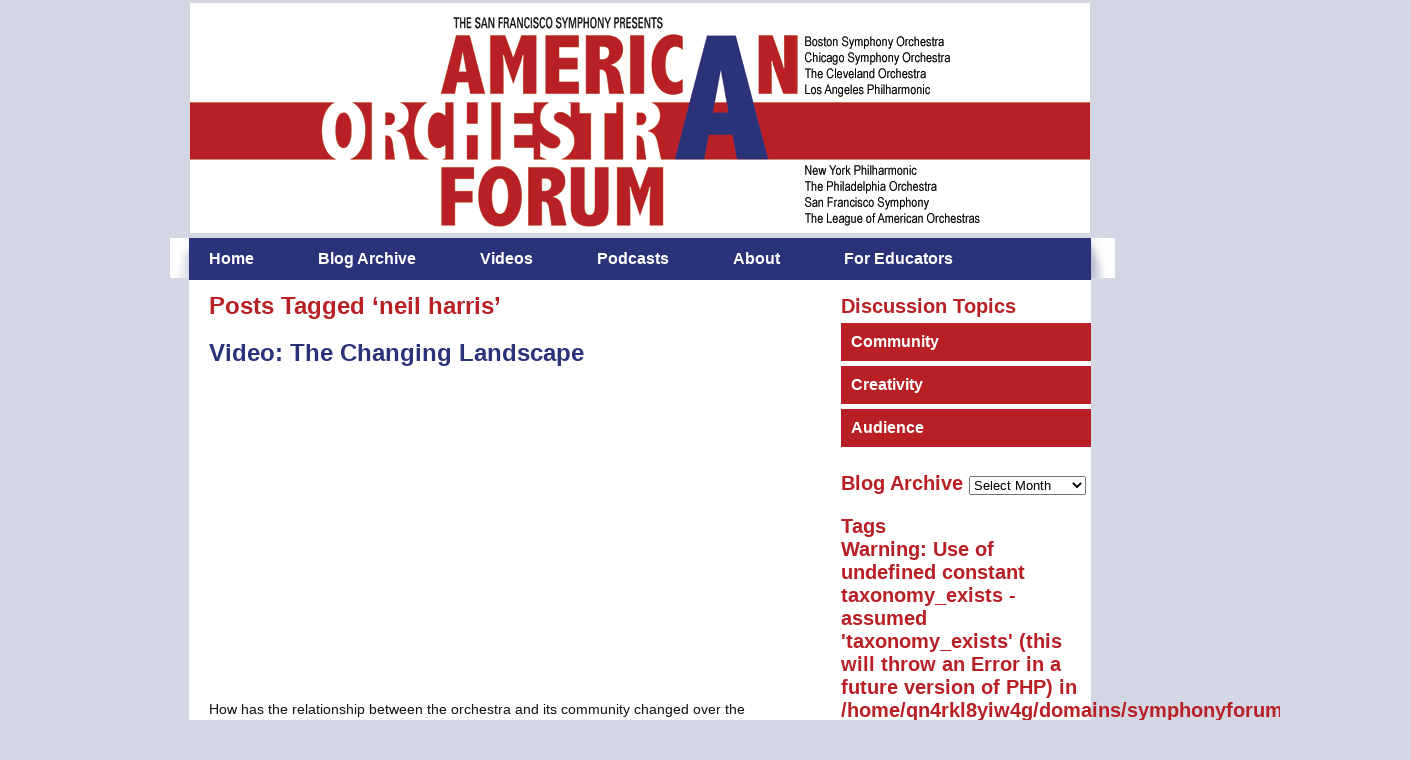

--- FILE ---
content_type: text/html; charset=UTF-8
request_url: https://symphonyforum.org/?tag=neil-harris
body_size: 8547
content:
<!DOCTYPE html PUBLIC "-//W3C//DTD XHTML 1.0 Transitional//EN" "http://www.w3.org/TR/xhtml1/DTD/xhtml1-transitional.dtd">
<!--[if lt IE 7 ]> <html lang="en-US" class=" ie6"> <![endif]-->
<!--[if IE 7 ]>    <html lang="en-US" class="ie7"> <![endif]-->
<!--[if (gt IE 7)|!(IE)]><!--> <html lang="en-US"> <!--<![endif]-->

<head profile="http://gmpg.org/xfn/11">
	<meta http-equiv="Content-Type" content="text/html; charset=UTF-8" />
    <title>neil harris |  American Orchestra Forum   neil harris | A conversation with America’s leading orchestras </title>
	<link rel="stylesheet" type="text/css" media="all" href="https://symphonyforum.org/wp-content/themes/liquorice/style.css" />
	<link href='http://fonts.googleapis.com/css?family=Lobster&subset=latin' rel='stylesheet' type='text/css'>
	<link rel="alternate" type="application/rss+xml" title="RSS 2.0" href="https://symphonyforum.org/?feed=rss2" />
	<link rel="alternate" type="text/xml" title="RSS .92" href="https://symphonyforum.org/?feed=rss" />
	<link rel="alternate" type="application/atom+xml" title="Atom 1.0" href="https://symphonyforum.org/?feed=atom" />
	<link rel="pingback" href="https://symphonyforum.org/xmlrpc.php" />
<link rel="shortcut icon" href="https://symphonyforum.org/wp-content/themes/liquorice/favicon.ico" />
    <meta name="viewport" content="width=device-width, user-scalable=yes initial-scale=1.0, minimum-scale=1.0">
	<link rel='archives' title='November 2012' href='https://symphonyforum.org/?m=201211' />
	<link rel='archives' title='October 2012' href='https://symphonyforum.org/?m=201210' />
	<link rel='archives' title='September 2012' href='https://symphonyforum.org/?m=201209' />
	<link rel='archives' title='July 2012' href='https://symphonyforum.org/?m=201207' />
	<link rel='archives' title='June 2012' href='https://symphonyforum.org/?m=201206' />
	<link rel='archives' title='May 2012' href='https://symphonyforum.org/?m=201205' />
	<link rel='archives' title='April 2012' href='https://symphonyforum.org/?m=201204' />
	<link rel='archives' title='March 2012' href='https://symphonyforum.org/?m=201203' />
	<link rel='archives' title='February 2012' href='https://symphonyforum.org/?m=201202' />
	<link rel='archives' title='January 2012' href='https://symphonyforum.org/?m=201201' />
	<link rel='archives' title='December 2011' href='https://symphonyforum.org/?m=201112' />
	<link rel='archives' title='November 2011' href='https://symphonyforum.org/?m=201111' />
	<link rel='archives' title='October 2011' href='https://symphonyforum.org/?m=201110' />
	<link rel='archives' title='September 2011' href='https://symphonyforum.org/?m=201109' />
<link rel='dns-prefetch' href='//s0.wp.com' />
<link rel='dns-prefetch' href='//s.w.org' />
<link rel="alternate" type="application/rss+xml" title="American Orchestra Forum &raquo; Feed" href="https://symphonyforum.org/?feed=rss2" />
<link rel="alternate" type="application/rss+xml" title="American Orchestra Forum &raquo; Comments Feed" href="https://symphonyforum.org/?feed=comments-rss2" />
<link rel="alternate" type="application/rss+xml" title="American Orchestra Forum &raquo; neil harris Tag Feed" href="https://symphonyforum.org/?feed=rss2&#038;tag=neil-harris" />
		<script type="text/javascript">
			window._wpemojiSettings = {"baseUrl":"https:\/\/s.w.org\/images\/core\/emoji\/12.0.0-1\/72x72\/","ext":".png","svgUrl":"https:\/\/s.w.org\/images\/core\/emoji\/12.0.0-1\/svg\/","svgExt":".svg","source":{"concatemoji":"https:\/\/symphonyforum.org\/wp-includes\/js\/wp-emoji-release.min.js?ver=5.4.12"}};
			/*! This file is auto-generated */
			!function(e,a,t){var n,r,o,i=a.createElement("canvas"),p=i.getContext&&i.getContext("2d");function s(e,t){var a=String.fromCharCode;p.clearRect(0,0,i.width,i.height),p.fillText(a.apply(this,e),0,0);e=i.toDataURL();return p.clearRect(0,0,i.width,i.height),p.fillText(a.apply(this,t),0,0),e===i.toDataURL()}function c(e){var t=a.createElement("script");t.src=e,t.defer=t.type="text/javascript",a.getElementsByTagName("head")[0].appendChild(t)}for(o=Array("flag","emoji"),t.supports={everything:!0,everythingExceptFlag:!0},r=0;r<o.length;r++)t.supports[o[r]]=function(e){if(!p||!p.fillText)return!1;switch(p.textBaseline="top",p.font="600 32px Arial",e){case"flag":return s([127987,65039,8205,9895,65039],[127987,65039,8203,9895,65039])?!1:!s([55356,56826,55356,56819],[55356,56826,8203,55356,56819])&&!s([55356,57332,56128,56423,56128,56418,56128,56421,56128,56430,56128,56423,56128,56447],[55356,57332,8203,56128,56423,8203,56128,56418,8203,56128,56421,8203,56128,56430,8203,56128,56423,8203,56128,56447]);case"emoji":return!s([55357,56424,55356,57342,8205,55358,56605,8205,55357,56424,55356,57340],[55357,56424,55356,57342,8203,55358,56605,8203,55357,56424,55356,57340])}return!1}(o[r]),t.supports.everything=t.supports.everything&&t.supports[o[r]],"flag"!==o[r]&&(t.supports.everythingExceptFlag=t.supports.everythingExceptFlag&&t.supports[o[r]]);t.supports.everythingExceptFlag=t.supports.everythingExceptFlag&&!t.supports.flag,t.DOMReady=!1,t.readyCallback=function(){t.DOMReady=!0},t.supports.everything||(n=function(){t.readyCallback()},a.addEventListener?(a.addEventListener("DOMContentLoaded",n,!1),e.addEventListener("load",n,!1)):(e.attachEvent("onload",n),a.attachEvent("onreadystatechange",function(){"complete"===a.readyState&&t.readyCallback()})),(n=t.source||{}).concatemoji?c(n.concatemoji):n.wpemoji&&n.twemoji&&(c(n.twemoji),c(n.wpemoji)))}(window,document,window._wpemojiSettings);
		</script>
		<style type="text/css">
img.wp-smiley,
img.emoji {
	display: inline !important;
	border: none !important;
	box-shadow: none !important;
	height: 1em !important;
	width: 1em !important;
	margin: 0 .07em !important;
	vertical-align: -0.1em !important;
	background: none !important;
	padding: 0 !important;
}
</style>
	<link rel='stylesheet' id='wp-block-library-css'  href='https://symphonyforum.org/wp-includes/css/dist/block-library/style.min.css?ver=5.4.12' type='text/css' media='all' />
<link rel='stylesheet' id='jetpack_css-css'  href='https://symphonyforum.org/wp-content/plugins/jetpack/css/jetpack.css?ver=7.1.3' type='text/css' media='all' />
<script type='text/javascript' src='https://symphonyforum.org/wp-includes/js/jquery/jquery.js?ver=1.12.4-wp'></script>
<script type='text/javascript' src='https://symphonyforum.org/wp-includes/js/jquery/jquery-migrate.min.js?ver=1.4.1'></script>
<link rel='https://api.w.org/' href='https://symphonyforum.org/index.php?rest_route=/' />
<link rel="EditURI" type="application/rsd+xml" title="RSD" href="https://symphonyforum.org/xmlrpc.php?rsd" />
<link rel="wlwmanifest" type="application/wlwmanifest+xml" href="https://symphonyforum.org/wp-includes/wlwmanifest.xml" /> 
<meta name="generator" content="WordPress 5.4.12, fitted with the BAAP Mobile Version 2.0" />
<script type='text/javascript'>/* <![CDATA[ */ var _wpaudio = {url: 'http://symphonyforum.org/wp-content/plugins/wpaudio-mp3-player', enc: {}, convert_mp3_links: false, style: {text_font:'Sans-serif',text_size:'18px',text_weight:'normal',text_letter_spacing:'normal',text_color:'inherit',link_color:'#24f',link_hover_color:'#02f',bar_base_bg:'#eee',bar_load_bg:'#ccc',bar_position_bg:'#46f',sub_color:'#aaa'}}; /* ]]> */</script>		<style type="text/css">
		.better-tag-cloud-shortcode li,
		.better-tag-cloud-shortcode li a,
		li#better-tag-cloud ul.wp-tag-cloud li,
		li#better-tag-cloud ul.wp-tag-cloud li a {
			display:	inline;
					}
		</style> <style type="text/css" id="custom-background-css">
body.custom-background { background-color: #d4d6e4; background-image: url("https://symphonyforum.org.s131708.gridserver.com/wp-content/uploads/2011/09/SymphonyForum_stripe_Bkg_5.jpg"); background-position: left top; background-size: auto; background-repeat: repeat-x; background-attachment: scroll; }
</style>
	
<!-- GOOGLE ANALYTICS --> 

<script type="text/javascript">
  var _gaq = _gaq || [];
  _gaq.push(['_setAccount', 'UA-277289-11']);
  _gaq.push(['_trackPageview']);

  (function() {
    var ga = document.createElement('script'); ga.type = 'text/javascript'; ga.async = true;
    ga.src = ('https:' == document.location.protocol ? 'https://ssl' : 'http://www') + '.google-analytics.com/ga.js';
    var s = document.getElementsByTagName('script')[0]; s.parentNode.insertBefore(ga, s);
  })();
</script>

</head>

<body class="archive tag tag-neil-harris tag-22 custom-background" >

<div id="canvas">  

<!--	<div id="social-icons">
		
		
					<a href="https://symphonyforum.org/?feed=rss2" class="rss">RSS Feed</a>
			</div>  COMMENT: #social-icons-->


 
    <ul class="skip">
      <li><a href=".menu">Skip to navigation</a></li>
      <li><a href="#primaryContent">Skip to main content</a></li>
      <li><a href="#secondaryContent">Skip to secondary content</a></li>
      <li><a href="#footer">Skip to footer</a></li>
    </ul>

    <div id="header-wrap">
   		<div id="header"> 
<img src="http://symphonyforum.org/wp-content/themes/liquorice/images/American-Orchestra-Forum_9.png" height="230px" width="900px" />
<!-- 					<h4 id="site-title">
					<span>
						<a href="https://symphonyforum.org/" title="American Orchestra Forum" rel="home">American Orchestra Forum</a>
					</span>
				</h4>
				<div id="site-description">A conversation with America’s leading orchestras</div>   
     COMMENT: by default your pages will be displayed unless you specify your own menu content under Menu through the admin panel
		<div class="main-menu"><div class="menu-header"><ul id="menu-discussion-topics" class="menu"><li id="menu-item-18" class="menu-item menu-item-type-taxonomy menu-item-object-category menu-item-18"><a href="https://symphonyforum.org/?cat=4">Community</a></li>
<li id="menu-item-19" class="menu-item menu-item-type-taxonomy menu-item-object-category menu-item-19"><a href="https://symphonyforum.org/?cat=6">Creativity</a></li>
<li id="menu-item-20" class="menu-item menu-item-type-taxonomy menu-item-object-category menu-item-20"><a href="https://symphonyforum.org/?cat=7">Audience</a></li>
</ul></div></div> -->
  	 </div> <!-- end #header-->
      
 </div> <!-- end #header-wrap-->
 
<div id="shadow">
<img src="/wp-content/themes/liquorice/images/Shadow_TL_5.png" class="left"  />
<img src="/wp-content/themes/liquorice/images/Shadow_TR_5.png" class="right" />

<div id="content-well">
	<div id="nav"><ul>
<li><a href="https://symphonyforum.org/">Home</a></li>
<li><a href="/?page_id=2218">Blog Archive</a></li>
<li><a href="/?page_id=2006">Videos</a></li>
<li><a href="/?page_id=2002">Podcasts</a></li>
<li><a href="/?page_id=21">About</a></li>
<li><a href="/?page_id=2025">For Educators</a></li></ul></div>

	
<!--  -->

    <div id="primaryContent">

   
  <div id="archives"> 
         <h2>Posts Tagged &#8216;neil harris&#8217;</h2>
      </div>
 <ol id="posts">
  
    <li id="post-2255"   class="postWrapper post-2255 post type-post status-publish format-standard hentry category-audience category-community category-creativity tag-alan-gilbert tag-ed-sanders tag-jesse-rosen tag-margo-drakos tag-mason-bates tag-matthew-vanbesien tag-neil-harris tag-video">

      <h2 class="postTitle"><a href="https://symphonyforum.org/?p=2255" rel="bookmark">Video: The Changing Landscape</a></h2>
     
	
      <div class="post">
      
	  <p><iframe width="560" height="315" src="http://www.youtube.com/embed/WluhvHBGYls" frameborder="0" allowfullscreen></iframe></p>
<p>How has the relationship between the orchestra and its community changed over the past century? <a href="https://symphonyforum.org/?p=2255#more-2255" class="more-link">(more&#8230;)</a></p>
</div>


	<p class="postMeta">Topic: <a href="https://symphonyforum.org/?cat=7" rel="category">Audience</a>, <a href="https://symphonyforum.org/?cat=4" rel="category">Community</a>, <a href="https://symphonyforum.org/?cat=6" rel="category">Creativity</a> | Tags: <a href="https://symphonyforum.org/?tag=alan-gilbert" rel="tag">alan gilbert</a>, <a href="https://symphonyforum.org/?tag=ed-sanders" rel="tag">ed sanders</a>, <a href="https://symphonyforum.org/?tag=jesse-rosen" rel="tag">jesse rosen</a>, <a href="https://symphonyforum.org/?tag=margo-drakos" rel="tag">margo drakos</a>, <a href="https://symphonyforum.org/?tag=mason-bates" rel="tag">mason bates</a>, <a href="https://symphonyforum.org/?tag=matthew-vanbesien" rel="tag">matthew vanbesien</a>, <a href="https://symphonyforum.org/?tag=neil-harris" rel="tag">neil harris</a>, <a href="https://symphonyforum.org/?tag=video" rel="tag">video</a><br /> October 16, 2012 by Beth Hondl | <a href="https://symphonyforum.org/?p=2255#respond">Comments (0)</a></p>
	

      <hr class="noCss" />
    </li>

    
    
    <li id="post-948"   class="postWrapper post-948 post type-post status-publish format-standard hentry category-community tag-alan-gilbert tag-history tag-jesse-rosen tag-neil-harris tag-podcast tag-steven-winn">

      <h2 class="postTitle"><a href="https://symphonyforum.org/?p=948" rel="bookmark">New! Podcast &#8211; Chapter One: Historic Context of the American Orchestra</a></h2>
     
	
      <div class="post">
      
	  <p>We&#8217;re pleased to bring you the first in a series of podcasts developed from our <a title="Free Events" href="http://symphonyforum.org/?page_id=32">live events</a> and behind-the-scenes conversations with musicians, scholars, composers, executives, critics and technologists.</p>
<p>This first chapter is drawn from the October 23 public Forum during the Los Angeles Philharmonic residency and a later interview with Alan Gilbert, Music Director of the New York Philharmonic. It addresses the historical and cultural roots of American orchestras and how those traditions impact and inform an orchestra’s place in the contemporary American community.</p>
<p><strong>Chapter One: Historic Context of the American Orchestra</strong></p>
<p style="padding-left: 0px;"><a class="wpaudio" href="http://media.sfsymphony.org.s3.amazonaws.com/AmOrchestraForum/AOFPodcast1.mp3">Play</a> | <a href="http://media.sfsymphony.org.s3.amazonaws.com/AmOrchestraForum/AOFPodcast1.mp3">Download</a> | <a href="http://symphonyforum.org/wp-content/uploads/2012/09/AOFPodcastChapter1REVTRANSCRIPT.pdf">Transcript</a></p>
<p> <a href="https://symphonyforum.org/?p=948#more-948" class="more-link">(more&#8230;)</a></p>
</div>


	<p class="postMeta">Topic: <a href="https://symphonyforum.org/?cat=4" rel="category">Community</a> | Tags: <a href="https://symphonyforum.org/?tag=alan-gilbert" rel="tag">alan gilbert</a>, <a href="https://symphonyforum.org/?tag=history" rel="tag">history</a>, <a href="https://symphonyforum.org/?tag=jesse-rosen" rel="tag">jesse rosen</a>, <a href="https://symphonyforum.org/?tag=neil-harris" rel="tag">neil harris</a>, <a href="https://symphonyforum.org/?tag=podcast" rel="tag">podcast</a>, <a href="https://symphonyforum.org/?tag=steven-winn" rel="tag">steven winn</a><br /> February 16, 2012 by Beth Hondl | <a href="https://symphonyforum.org/?p=948#respond">Comments (0)</a></p>
	

      <hr class="noCss" />
    </li>

    
    
    <li id="post-468"   class="postWrapper post-468 post type-post status-publish format-standard hentry category-community tag-concert-experience tag-neil-harris">

      <h2 class="postTitle"><a href="https://symphonyforum.org/?p=468" rel="bookmark">Thoughts on &#8220;Talking About Community&#8221;</a></h2>
     
	
      <div class="post">
      
	  <blockquote><p>In this post, <a title="Biographies" href="http://symphonyforum.org/?page_id=24#Harris">Neil Harris</a> reflects on the <a title="Multimedia" href="http://symphonyforum.org/?page_id=432" target="_blank">American Orchestra Forum: Talking About Community</a> event that took place on October 23.</p></blockquote>
<p>Now, almost two weeks after participating in the panels at Davies Hall, some reflections on that experience. First, it was exhilarating to see so many people interested in the health of the American orchestra, brimming with insightful observations. I wish there had been more time for the audience members on Sunday to have posed more questions or made additional comments, but the larger conversation was certainly encouraging, on a sunny Sunday afternoon. <a href="https://symphonyforum.org/?p=468#more-468" class="more-link">(more&#8230;)</a></p>
</div>


	<p class="postMeta">Topic: <a href="https://symphonyforum.org/?cat=4" rel="category">Community</a> | Tags: <a href="https://symphonyforum.org/?tag=concert-experience" rel="tag">concert experience</a>, <a href="https://symphonyforum.org/?tag=neil-harris" rel="tag">neil harris</a><br /> November 4, 2011 by Beth Hondl | <a href="https://symphonyforum.org/?p=468#respond">Comments (0)</a></p>
	

      <hr class="noCss" />
    </li>

    
    
    <li id="post-455"   class="postWrapper post-455 post type-post status-publish format-standard hentry category-community tag-afa-sadykhly-dworkin tag-amos-yang tag-jesse-rosen tag-mark-clague tag-neil-harris tag-steven-winn tag-video">

      <h2 class="postTitle"><a href="https://symphonyforum.org/?p=455" rel="bookmark">Event video: Roundtable discussion and audience Q&#038;A</a></h2>
     
	
      <div class="post">
      
	  <p>One last video from our October 23rd event in San Francisco is now available for viewing &#8212; the roundtable discussion and Q&#038;A featuring our six Spotlight Conversation participants. </p>
<p><iframe width="560" height="315" src="http://www.youtube.com/embed/TTSJ-_r-zr8" frameborder="0" allowfullscreen></iframe></p>
<p>From left to right that&#8217;s <a href="http://symphonyforum.org/?page_id=24#Winn" title="Biographies">Steven Winn</a>, San Francisco arts journalist and critic; <a href="http://symphonyforum.org/?page_id=24#Yang" title="Biographies" target="_blank">Amos Yang</a>, Assistant Principal Cellist, San Francisco Symphony, and alumnus, San Francisco Symphony Youth Orchestra; <a href="http://symphonyforum.org/?page_id=24#Harris" target="_blank">Neil Harris</a>, Professor of History and Art History, University of Chicago; <a href="http://symphonyforum.org/?page_id=24#Rosen" target="_blank">Jesse Rosen</a>, President/CEO, League of American Orchestras; <a href="http://symphonyforum.org/?page_id=24#Dworkin" target="_blank">Afa Sadykhly Dworkin</a>, VP/Artistic Director, Sphinx Organization; <a href="http://symphonyforum.org/?page_id=24#Clague" target="_blank">Mark Clague</a>, Professor of Music, University of Michigan.</p>
<p>One of my favorite moments is <a href="http://www.youtube.com/watch?v=TTSJ-_r-zr8#t=42m40s" target="_blank">near the end</a>, when a woman prefaces her question by saying she has attended symphonic concerts for 75 years. The audience bursts into applause but then gasps as she continues on to her question saying, &#8220;If you&#8217;d permit me to opine about music&#8230; <a href="http://www.youtube.com/watch?v=TTSJ-_r-zr8#t=43m09s" target="_blank">sound without melody is noise</a>.&#8221; In regards to programming, &#8220;where does the person who buys the ticket get to have a say?&#8221; I really hope she comes back for our next event <a href="http://symphonyforum.org/?page_id=32" title="Free Events" target="_blank">Talking About Creativity</a>. </p>
</div>


	<p class="postMeta">Topic: <a href="https://symphonyforum.org/?cat=4" rel="category">Community</a> | Tags: <a href="https://symphonyforum.org/?tag=afa-sadykhly-dworkin" rel="tag">Afa Sadykhly Dworkin</a>, <a href="https://symphonyforum.org/?tag=amos-yang" rel="tag">amos yang</a>, <a href="https://symphonyforum.org/?tag=jesse-rosen" rel="tag">jesse rosen</a>, <a href="https://symphonyforum.org/?tag=mark-clague" rel="tag">mark clague</a>, <a href="https://symphonyforum.org/?tag=neil-harris" rel="tag">neil harris</a>, <a href="https://symphonyforum.org/?tag=steven-winn" rel="tag">steven winn</a>, <a href="https://symphonyforum.org/?tag=video" rel="tag">video</a><br /> November 3, 2011 by Beth Hondl | <a href="https://symphonyforum.org/?p=455#respond">Comments (0)</a></p>
	

      <hr class="noCss" />
    </li>

    
    
    <li id="post-391"   class="postWrapper post-391 post type-post status-publish format-standard hentry category-community tag-baltimore-symphony tag-chicago-symphony tag-diy tag-neil-harris tag-pacific-symphony tag-participation tag-san-francisco-symphony tag-wolfbrown">

      <h2 class="postTitle"><a href="https://symphonyforum.org/?p=391" rel="bookmark">Getting in on the Act</a></h2>
     
	
      <div class="post">
      
	  <div id="attachment_397" style="width: 310px" class="wp-caption alignright"><a href="http://symphonyforum.org/wp-content/uploads/2011/10/participatory-arts-2.png"><img aria-describedby="caption-attachment-397" src="http://symphonyforum.org/wp-content/uploads/2011/10/participatory-arts-2-300x139.png" alt="" title="participatory arts 2" width="300" height="139" class="size-medium wp-image-397" srcset="https://symphonyforum.org/wp-content/uploads/2011/10/participatory-arts-2-300x139.png 300w, https://symphonyforum.org/wp-content/uploads/2011/10/participatory-arts-2.png 424w" sizes="(max-width: 300px) 100vw, 300px" /></a><p id="caption-attachment-397" class="wp-caption-text">WolfBrown Getting in on the Act study</p></div>
<p>One of the interesting topics that came up during the Q&amp;A session at Sunday&#8217;s event was how arts organizations can engage communities through participatory experiences. Rather than sit and passively watch a concert, people seem to increasingly prefer doing the playing and singing themselves. Certainly the eye-popping success of the <a href="http://www.youtube.com/user/symphony" target="_blank">YouTube Symphony</a> shows there&#8217;s an appetite for hands-on participation in the orchestral world. Does the role of the orchestra in its community need to change accordingly?</p>
<p> <a href="https://symphonyforum.org/?p=391#more-391" class="more-link">(more&#8230;)</a></p>
</div>


	<p class="postMeta">Topic: <a href="https://symphonyforum.org/?cat=4" rel="category">Community</a> | Tags: <a href="https://symphonyforum.org/?tag=baltimore-symphony" rel="tag">baltimore symphony</a>, <a href="https://symphonyforum.org/?tag=chicago-symphony" rel="tag">chicago symphony</a>, <a href="https://symphonyforum.org/?tag=diy" rel="tag">DIY</a>, <a href="https://symphonyforum.org/?tag=neil-harris" rel="tag">neil harris</a>, <a href="https://symphonyforum.org/?tag=pacific-symphony" rel="tag">pacific symphony</a>, <a href="https://symphonyforum.org/?tag=participation" rel="tag">participation</a>, <a href="https://symphonyforum.org/?tag=san-francisco-symphony" rel="tag">san francisco symphony</a>, <a href="https://symphonyforum.org/?tag=wolfbrown" rel="tag">wolfbrown</a><br /> October 28, 2011 by Beth Hondl | <a href="https://symphonyforum.org/?p=391#comments">Comments (1)</a></p>
	

      <hr class="noCss" />
    </li>

    
    
    <li id="post-378"   class="postWrapper post-378 post type-post status-publish format-standard hentry category-community tag-jesse-rosen tag-mark-clague tag-neil-harris tag-video">

      <h2 class="postTitle"><a href="https://symphonyforum.org/?p=378" rel="bookmark">Event video: Spotlight Conversation #1</a></h2>
     
	
      <div class="post">
      
	  <p>On Sunday, October 23, <a href="http://symphonyforum.org/?page_id=24#Rosen" title="Biographies">Jesse Rosen</a>, President/CEO, League of American Orchestras, <a href="http://symphonyforum.org/?page_id=24#Harris" title="Biographies">Neil Harris</a>, Professor of History and Art History, University of Chicago, and <a href="http://symphonyforum.org/?page_id=24#Clague" title="Biographies">Mark Clague</a>, Professor of Music, University of Michigan opened our &#8220;Talking About Community&#8221; event.</p>
<p><iframe width="560" height="315" src="http://www.youtube.com/embed/N4mtdGCXw1w" frameborder="0" allowfullscreen></iframe></p>
</div>


	<p class="postMeta">Topic: <a href="https://symphonyforum.org/?cat=4" rel="category">Community</a> | Tags: <a href="https://symphonyforum.org/?tag=jesse-rosen" rel="tag">jesse rosen</a>, <a href="https://symphonyforum.org/?tag=mark-clague" rel="tag">mark clague</a>, <a href="https://symphonyforum.org/?tag=neil-harris" rel="tag">neil harris</a>, <a href="https://symphonyforum.org/?tag=video" rel="tag">video</a><br /> October 24, 2011 by Beth Hondl | <a href="https://symphonyforum.org/?p=378#comments">Comments (1)</a></p>
	

      <hr class="noCss" />
    </li>

    
    
    <li id="post-133"   class="postWrapper post-133 post type-post status-publish format-standard hentry category-community tag-neil-harris">

      <h2 class="postTitle"><a href="https://symphonyforum.org/?p=133" rel="bookmark">Culture and the City</a></h2>
     
	
      <div class="post">
      
	  <blockquote><p>In this guest post, <a href="http://symphonyforum.org/?page_id=24#Harris">Neil Harris</a>, Professor Emeritus of History and Art History at the University of Chicago, examines how American arts organizations have arrived at this particular moment in time. Born out of civic pride, one-upmanship and good will, our institutions face a unique and challenging legacy. Neil Harris will be a panelist at our live event in San Francisco on <a href="http://orchestraforum1.eventbrite.com/" target="_blank">October 23</a>.</p></blockquote>
<p>During the late 19th and early 20th centuries, over the course of three or four decades, major American cities brought forth a series of cultural institutions&#8211;art and natural history museums, symphony orchestras, opera companies, research libraries. They performed mutliple functions. Many of them were designed to credential their civic hosts, to provide them with status in the highly competitive world of American municiaplities, to invoke the rich cultural life of storied European cities.  In a number of cases institution founding was linked to some great local event, or the survival of some great crisis.  Patronized in large part by wealthy local businessmen and professionals, they were also in part gestures of good will toward the towns where they had done so well. <a href="https://symphonyforum.org/?p=133#more-133" class="more-link">(more&#8230;)</a></p>
</div>


	<p class="postMeta">Topic: <a href="https://symphonyforum.org/?cat=4" rel="category">Community</a> | Tags: <a href="https://symphonyforum.org/?tag=neil-harris" rel="tag">neil harris</a><br /> October 12, 2011 by Beth Hondl | <a href="https://symphonyforum.org/?p=133#comments">Comments (6)</a></p>
	

      <hr class="noCss" />
    </li>

    
    
  </ol>

 
 

 <div class="pagination-older"></div>
<div class=" pagination-newer"></div> 
    


      </div>

      <div id="secondaryContent">
<ul>

<li id="nav_menu-3" class="widget widget_nav_menu">Discussion Topics<div class="menu-discussion-topics-container"><ul id="menu-discussion-topics-1" class="menu"><li class="menu-item menu-item-type-taxonomy menu-item-object-category menu-item-18"><a href="https://symphonyforum.org/?cat=4">Community</a></li>
<li class="menu-item menu-item-type-taxonomy menu-item-object-category menu-item-19"><a href="https://symphonyforum.org/?cat=6">Creativity</a></li>
<li class="menu-item menu-item-type-taxonomy menu-item-object-category menu-item-20"><a href="https://symphonyforum.org/?cat=7">Audience</a></li>
</ul></div></li><li id="archives-3" class="widget widget_archive">Blog Archive		<label class="screen-reader-text" for="archives-dropdown-3">Blog Archive</label>
		<select id="archives-dropdown-3" name="archive-dropdown">
			
			<option value="">Select Month</option>
				<option value='https://symphonyforum.org/?m=201211'> November 2012 </option>
	<option value='https://symphonyforum.org/?m=201210'> October 2012 </option>
	<option value='https://symphonyforum.org/?m=201209'> September 2012 </option>
	<option value='https://symphonyforum.org/?m=201207'> July 2012 </option>
	<option value='https://symphonyforum.org/?m=201206'> June 2012 </option>
	<option value='https://symphonyforum.org/?m=201205'> May 2012 </option>
	<option value='https://symphonyforum.org/?m=201204'> April 2012 </option>
	<option value='https://symphonyforum.org/?m=201203'> March 2012 </option>
	<option value='https://symphonyforum.org/?m=201202'> February 2012 </option>
	<option value='https://symphonyforum.org/?m=201201'> January 2012 </option>
	<option value='https://symphonyforum.org/?m=201112'> December 2011 </option>
	<option value='https://symphonyforum.org/?m=201111'> November 2011 </option>
	<option value='https://symphonyforum.org/?m=201110'> October 2011 </option>
	<option value='https://symphonyforum.org/?m=201109'> September 2011 </option>

		</select>

<script type="text/javascript">
/* <![CDATA[ */
(function() {
	var dropdown = document.getElementById( "archives-dropdown-3" );
	function onSelectChange() {
		if ( dropdown.options[ dropdown.selectedIndex ].value !== '' ) {
			document.location.href = this.options[ this.selectedIndex ].value;
		}
	}
	dropdown.onchange = onSelectChange;
})();
/* ]]> */
</script>

		</li><li id="nktagcloud-3" class="widget widget_nktagcloud">Tags  <br />
<b>Warning</b>:  Use of undefined constant taxonomy_exists - assumed 'taxonomy_exists' (this will throw an Error in a future version of PHP) in <b>/home/qn4rkl8yiw4g/domains/symphonyforum.org/html/wp-content/plugins/nktagcloud/inc/page.php</b> on line <b>68</b><br />
<a href='https://symphonyforum.org/?tag=access'  class='tag-link-38 nktagcloud-9' title='3' style='font-size: 9.43pt;'>access</a>
<a href='https://symphonyforum.org/?tag=afa-sadykhly-dworkin'  class='tag-link-16 nktagcloud-10' title='10' style='font-size: 10.93pt;'>Afa Sadykhly Dworkin</a>
<a href='https://symphonyforum.org/?tag=alan-gilbert'  class='tag-link-36 nktagcloud-11' title='12' style='font-size: 11.36pt;'>alan gilbert</a>
<a href='https://symphonyforum.org/?tag=allison-vulgamore'  class='tag-link-101 nktagcloud-9' title='3' style='font-size: 9.43pt;'>allison vulgamore</a>
<a href='https://symphonyforum.org/?tag=american-mavericks'  class='tag-link-70 nktagcloud-9' title='4' style='font-size: 9.64pt;'>american mavericks</a>
<a href='https://symphonyforum.org/?tag=american-orchestra-summit'  class='tag-link-90 nktagcloud-9' title='3' style='font-size: 9.43pt;'>american orchestra summit</a>
<a href='https://symphonyforum.org/?tag=amos-yang'  class='tag-link-14 nktagcloud-9' title='5' style='font-size: 9.86pt;'>amos yang</a>
<a href='https://symphonyforum.org/?tag=anna-clyne'  class='tag-link-63 nktagcloud-9' title='3' style='font-size: 9.43pt;'>anna clyne</a>
<a href='https://symphonyforum.org/?tag=blog-contest'  class='tag-link-106 nktagcloud-9' title='5' style='font-size: 9.86pt;'>blog contest</a>
<a href='https://symphonyforum.org/?tag=blog-contest-winner'  class='tag-link-107 nktagcloud-9' title='3' style='font-size: 9.43pt;'>blog contest winner</a>
<a href='https://symphonyforum.org/?tag=boston-symphony-orchestra'  class='tag-link-43 nktagcloud-9' title='4' style='font-size: 9.64pt;'>boston symphony orchestra</a>
<a href='https://symphonyforum.org/?tag=brent-assink'  class='tag-link-74 nktagcloud-10' title='10' style='font-size: 10.93pt;'>brent assink</a>
<a href='https://symphonyforum.org/?tag=charles-dutoit'  class='tag-link-110 nktagcloud-9' title='3' style='font-size: 9.43pt;'>charles dutoit</a>
<a href='https://symphonyforum.org/?tag=chicago-symphony'  class='tag-link-31 nktagcloud-10' title='6' style='font-size: 10.07pt;'>chicago symphony</a>
<a href='https://symphonyforum.org/?tag=cleveland-orchestra'  class='tag-link-54 nktagcloud-10' title='7' style='font-size: 10.29pt;'>cleveland orchestra</a>
<a href='https://symphonyforum.org/?tag=concert-experience'  class='tag-link-33 nktagcloud-10' title='7' style='font-size: 10.29pt;'>concert experience</a>
<a href='https://symphonyforum.org/?tag=deborah-borda'  class='tag-link-19 nktagcloud-9' title='5' style='font-size: 9.86pt;'>deborah borda</a>
<a href='https://symphonyforum.org/?tag=deborah-rutter'  class='tag-link-61 nktagcloud-9' title='4' style='font-size: 9.64pt;'>deborah rutter</a>
<a href='https://symphonyforum.org/?tag=diy'  class='tag-link-49 nktagcloud-10' title='6' style='font-size: 10.07pt;'>DIY</a>
<a href='https://symphonyforum.org/?tag=ed-sanders'  class='tag-link-73 nktagcloud-10' title='7' style='font-size: 10.29pt;'>ed sanders</a>
<a href='https://symphonyforum.org/?tag=elizabeth-scott'  class='tag-link-94 nktagcloud-10' title='7' style='font-size: 10.29pt;'>elizabeth scott</a>
<a href='https://symphonyforum.org/?tag=el-sistema'  class='tag-link-41 nktagcloud-9' title='5' style='font-size: 9.86pt;'>el sistema</a>
<a href='https://symphonyforum.org/?tag=franz-welser-most'  class='tag-link-100 nktagcloud-9' title='5' style='font-size: 9.86pt;'>franz welser-möst</a>
<a href='https://symphonyforum.org/?tag=gary-hanson'  class='tag-link-83 nktagcloud-9' title='5' style='font-size: 9.86pt;'>gary hanson</a>
<a href='https://symphonyforum.org/?tag=gustavo-dudamel'  class='tag-link-18 nktagcloud-10' title='7' style='font-size: 10.29pt;'>gustavo dudamel</a>
<a href='https://symphonyforum.org/?tag=jesse-rosen'  class='tag-link-26 nktagcloud-10' title='8' style='font-size: 10.5pt;'>jesse rosen</a>
<a href='https://symphonyforum.org/?tag=john-adams'  class='tag-link-71 nktagcloud-10' title='6' style='font-size: 10.07pt;'>john adams</a>
<a href='https://symphonyforum.org/?tag=la-phil'  class='tag-link-20 nktagcloud-10' title='8' style='font-size: 10.5pt;'>la phil</a>
<a href='https://symphonyforum.org/?tag=live-blog'  class='tag-link-27 nktagcloud-10' title='10' style='font-size: 10.93pt;'>live blog</a>
<a href='https://symphonyforum.org/?tag=ludovic-morlot'  class='tag-link-47 nktagcloud-9' title='3' style='font-size: 9.43pt;'>ludovic morlot</a>
<a href='https://symphonyforum.org/?tag=margo-drakos'  class='tag-link-56 nktagcloud-10' title='7' style='font-size: 10.29pt;'>margo drakos</a>
<a href='https://symphonyforum.org/?tag=mason-bates'  class='tag-link-51 nktagcloud-10' title='10' style='font-size: 10.93pt;'>mason bates</a>
<a href='https://symphonyforum.org/?tag=matthew-vanbesien'  class='tag-link-96 nktagcloud-9' title='5' style='font-size: 9.86pt;'>matthew vanbesien</a>
<a href='https://symphonyforum.org/?tag=mtt'  class='tag-link-17 nktagcloud-10' title='10' style='font-size: 10.93pt;'>mtt</a>
<a href='https://symphonyforum.org/?tag=neil-harris'  class='tag-link-22 nktagcloud-10' title='7' style='font-size: 10.29pt;'>neil harris</a>
<a href='https://symphonyforum.org/?tag=new-world-symphony'  class='tag-link-78 nktagcloud-9' title='3' style='font-size: 9.43pt;'>new world symphony</a>
<a href='https://symphonyforum.org/?tag=ny-phil'  class='tag-link-35 nktagcloud-9' title='5' style='font-size: 9.86pt;'>ny phil</a>
<a href='https://symphonyforum.org/?tag=philadelphia-orchestra'  class='tag-link-55 nktagcloud-10' title='6' style='font-size: 10.07pt;'>philadelphia orchestra</a>
<a href='https://symphonyforum.org/?tag=podcast'  class='tag-link-11 nktagcloud-11' title='11' style='font-size: 11.14pt;'>podcast</a>
<a href='https://symphonyforum.org/?tag=san-francisco-symphony'  class='tag-link-24 nktagcloud-10' title='9' style='font-size: 10.71pt;'>san francisco symphony</a>
<a href='https://symphonyforum.org/?tag=speaker-spotlight'  class='tag-link-25 nktagcloud-10' title='7' style='font-size: 10.29pt;'>speaker spotlight</a>
<a href='https://symphonyforum.org/?tag=sunil-iyengar'  class='tag-link-92 nktagcloud-10' title='7' style='font-size: 10.29pt;'>sunil iyengar</a>
<a href='https://symphonyforum.org/?tag=video'  class='tag-link-10 nktagcloud-15' title='29' style='font-size: 15pt;'>video</a>
<a href='https://symphonyforum.org/?tag=yannick-nezet-seguin'  class='tag-link-89 nktagcloud-10' title='6' style='font-size: 10.07pt;'>Yannick Nézet-Séguin</a></li><li class="widget">
Search
<form method="get" id="searchform" action="https://symphonyforum.org/">
<div><input type="text" size="18" value="" name="s" id="s" />
<input type="submit" id="searchsubmit" value="Search" class="btn" />
</div>

</form></li>
</ul> 
      </div>

      <div id="footer">


<br/>
 The American Orchestra Forum is a project of the San Francisco Symphony,<br />
generously supported by a grant from The Andrew W. Mellon Foundation.<br /><br />


        <p><a onclick='document.cookie="wpmp_switcher=mobile;path=/;expires=Tue, 01-01-2030 00:00:00 GMT";' href='http://symphonyforum.org/?tag=neil-harris&amp;wpmp_switcher=mobile'>Switch to our mobile site</a></p><script type='text/javascript' src='http://symphonyforum.org/wp-content/plugins/wpaudio-mp3-player/wpaudio.min.js?ver=3.1'></script>
<script type='text/javascript' src='https://s0.wp.com/wp-content/js/devicepx-jetpack.js?ver=202605'></script>
<script type='text/javascript' src='https://symphonyforum.org/wp-includes/js/wp-embed.min.js?ver=5.4.12'></script>
  	</div>
    </div><!-- end content-well -->
<div style="clear:both"></div>
</div> <!-- end shadow -->
</div> <!-- end canvas -->

  </body>
</html>

--- FILE ---
content_type: text/css
request_url: https://symphonyforum.org/wp-content/themes/liquorice/style.css
body_size: 4759
content:
/**
 
  Theme Name: Liquorice
  Theme URI:  http://www.nudgedesign.ca/wordpress-themes/liquorice
  Version: 2.0
  Author: Nudge Design
  Author URI: http://www.nudgedesign.ca
  Tags: custom-background, two-columns, fixed-width, right-sidebar, light, brown, orange, blue
  License: GNU General Public License v2.0 
  License URI: http://www.gnu.org/licenses/gpl-2.0.html
  Description: A simple and clean vintage looking theme for you to build on using Google's font API Lobster font. Custom background feature enabled.
  Social media theme options and responsive design for iphone and iPad. 
*/



html, body, div, span, applet, object, iframe,
h1, h2, h3, h4, h5, h6, p, blockquote, pre,
a, abbr, acronym, address, big, cite, code,
del, dfn, em, font, img, ins, kbd, q, s, samp,
small, strike, strong, sub, sup, tt, var,
b, u, i, center,
dl, dt, dd, ol, ul, li,
fieldset, form, label, legend,
table, caption, tbody, tfoot, thead, tr, th, td {
	margin: 0;
	padding: 0;
	border: 0;
	outline: 0;
	vertical-align: baseline;
	background: transparent;
}
html {
	overflow-y: scroll;
}
body {
	background: url(images/bg-paper.jpg) repeat ; 
	background-position:0px 10px;
	color:#121212; 
	font:100%/1.4em Georgia,"Times New Roman",Times,serif; 
position:relative;
}


:focus {outline: 1px solid #ECE5DB;}
a {
	text-decoration: none;
}
a:hover { 
	-webkit-transition: background 0.2s linear;
	-moz-transition: background 0.2s linear;
    -o-transition:background 0.2s linear;
	text-decoration: underline;
}

a.btn {
background:#b82025;
	color:#FFFFFF;
	display:block;
padding:5px;
width:250px;
clear:both;
	text-align:center;
font-family:'Helvetica'; 
border-top: 2px solid #da0007;
border-left:  2px solid #da0007;
border-right: 2px solid #8d0005;
border-bottom: 2px solid #8d0005;
}

p {
	font-family:'Helvetica';
	font-size:14px;
}

blockquote { 
	background:#e9e9e9;
	border-left:7px solid #babcd2;
	color:#333333;
	font: 24px 'Helvetica', san-serif; 
	margin: 0 15px;
line-height:.75em;
}
blockquote p{ 
	padding: 15px;
}

ul ul{ margin-left:15px; }
ol{ padding-left:25px; }
#canvas {
	
	margin: 0 auto;
	padding:0px 0px 0px 0px;
width:941px;
}
#header-wrap {
	margin: 0 auto;
text-align:center;
}

#header img {
	margin: 0 auto;
padding-bottom:5px;
}

/* the heading and tagline are h1 on homepage and h4 on internal */
#site-title, 
#site-description {
	font-family: "Helvetica";
	font-weight:normal ;
	margin:60px auto 0; 
	text-align:center; 
} 
#site-title a { 
	background: url(images/title-stroke.gif) bottom left repeat-x; 

	font-size:80px;
	line-height:1.6em;
	text-shadow: -1px -1px 0 #7F3218; 
}
#site-title a:hover{ 
	text-decoration:none;	
}
/* the tagline is a span within the h1 or h4 */
#site-description { 
	display: block;
    font-size: 2em;
    margin: 0 0 85px 0;	
}
	
/*  	 NAV AND SUB NAV 
---------------------------------*/
/* ============
	Level ONE
	========== */

.main-menu {
	background: url(images/nav-bg.gif) repeat-x scroll left top transparent;
	height:46px;
	font-size:14px;
	font-weight:bold;
	list-style: none;
	margin:0;
	padding-top:2px;
	position:relative;
	text-transform:uppercase;  
	text-align:center;
}
.main-menu ul li {
	float:left;
	list-style:none;
	position:relative; 
}
.ie6 .main-menu ul,
.ie6 .main-menu ul li { 
	float:left;
}
.main-menu li a {
	color: #121212; 
	display:block;
	padding:10px 15px;
	text-align:center;
}
.main-menu li a:hover {
	background: #E2DBD1;
	text-decoration:none;
}
/* ==================
		Level TWO
	================= */
.main-menu ul ul  { 
  	display: none;
	float:none;
 	position: absolute;
	margin-left:0; 
	padding:0;
  	left: 0;
	top: 100%; 
	width: 200px;
	z-index:1; 
}
.main-menu ul ul li {
	border-color:#FEFEFE #CCC #CCC #FEFEFE;
	border-style:solid;
	border-width:1px;
	float:none;
}
.main-menu ul ul li a {
	display: inline-block;  
}
.main-menu ul ul li a:hover {
	background: transparent;
	text-decoration:none;
}
.main-menu ul li:hover > ul,
.main-menu ul li.sfhover ul {
	background:#F0E9DF;
	clear:both;
	display:block; 
}

/* ================
	  Level THREE
	================ */
.main-menu ul ul ul {
	left: 100%;
	position:absolute; 
	margin:0;
	top: 0;
	padding:0;
}
.main-menu ul ul ul li{ 
	margin:0;
	padding: 0; 
}
/* Currently selected page nav item (and parent) if applicable */
.current_page_item a, 
.current_page_parent a { 
	text-decoration: none;
}
.current_page_item a:hover, 
.current_page_parent a:hover {
	text-decoration: underline;
}


/*     NEW NAVIGATION
----------------------*/

.subnav {
position:relative;
left:0px;
top:10px;
}


#primaryContent ul.subnav  {
margin-left:0px;
}

.subnav li {
	display:inline;
	font-weight:bold;
padding:20px 40px 0px 0px;
margin:0px;
}

.subnav li a {	color:#2a3279; }

#nav {
	background-color:#2a3279;
	color:#ffffff;
padding:10px 20px;
}

#nav ul li {
	margin-right:60px;
	font-family:'Helvetica', sans-serif;
display:inline;
	font-weight:bold;
}

#nav ul li a {
	color:#ffffff;
}

#nav ul li a:hover {
	color:#cccccc;
	text-decoration:none;
}




/*     MAIN CONTENT    
---------------------------- */

#shadow {
display:block;
padding:0px;
width:945px;
margin:0px auto;
background-image:url('http://test.symphonyforum.org.s131708.gridserver.com/wp-content/themes/liquorice/images/Shadow_full_2.png');
background-repeat:repeat-y;
}

#shadow img.left { 
margin:0;
padding:0;
float:left;
}

#shadow img.right { 
margin:0;
padding:0;
float:right;
}

#content-well {
background-color:#ffffff;
width:902px;
margin:0px;
padding:0px;
float:left;
}

#welcome-message {
	background-color:#e9e9e9;
border-left:1px solid #dbdbdb;
border-right:1px solid #dbdbdb;
border-bottom:1px solid #dbdbdb;
	padding:15px 25px;
	color:#000000;
	font-family:'Helvetica', sans-serif;
	font-size:14px;
}

#welcome-message a {
text-decoration: underline;}

#first {
	font-weight:bold;
	color:#b82025;
	font-size:20px;
}

#primaryContent {
	clear:both;
 	float: left;
	margin: 0px 40px 0 0;
	padding: 0 20px;
	width: 565px;
}

#primaryContent h1, 
#primaryContent h2 {
	 margin: 10px 0 0;
	 padding: 0;
font-family:'Helvetica', san-serif;
}
#primaryContent h1.postTitle,
#primaryContent h2.postTitle { 
	font-size: 24px; 
	margin: 0px; 
	padding:10px 0px 5px 0px;
	text-align:left;
}
#primaryContent h1.postTitle a, 
#primaryContent h2.postTitle a {
  
  	color:#2a3279;
	font-size:24px;
	font-weight:bold; 
font-family:'Helvetica', san-serif;
	line-height:1.3em;
}
#primaryContent h1.postTitle a:hover, 
#primaryContent h2.postTitle a:hover,
#primaryContent .sticky h2.postTitle a:hover {

}
#primaryContent h3 {
	margin: 10px 0 0;
	padding: 0; 
     font-family:'Helvetica';
font-weight:bold;
color:#b82025;
} 


#primaryContent ul {
font-family:'Helvetica';
font-size:14px;
list-style-type:square;
margin-left:20px;
margin-bottom:10px;
}

ol#posts {
    list-style: none;
    margin: 0;
    padding: 0;
	text-align:left;
}
#primaryContent p.date {
	font-family:'Helvetica', sans-serif;
	color:#2a3279;
	font-size: 12px; 
	text-align:left;
}  
#primaryContent p.date small {
	color:#2a3279;
	font-size:14px;  
	padding:0px; 
}
li.postWrapper, 
div.postWrapper { 
	margin:0px; 
	padding:0 0 20px; 
}
div.post {
	overflow:hidden;
	text-align: left;
}
.post p {
	margin-bottom:10px;
	font-family:'Helvetica';
	font-size:14px;
}
.attachment-post-thumbnail {
	text-align: left;
}
img {
	margin:0 10px 10px 0; 
	padding:3px; 
}
img.wp-smiley {
	background:none;
	border:none;
	margin:0;
	padding:0;
}
.wp-caption {
	margin-right:15px;
}
.wp-caption-text {
	font-size:12px;
	text-align:center; 
}
.gallery-caption {
	background: rgba(255, 255, 255, 0.4);
	border: 1px solid #FDFDFC;
    margin-top: -10px;
    padding: 5px;
}
p.postMeta, 
p.postMeta a {
	color:#2a3279;
	font-size: 12px; 
	margin:0;
}
li.postWrapper.sticky {
	background:#F7F3ED;
	background: rgba(255, 255, 255, 0.4);
	border: 1px solid #FDFDFC;
	-moz-border-radius: 10px;
	-o-border-radius: 10px;
	-webkit-border-radius: 10px;
    border-radius: 10px;
    padding: 20px 10px;
}
#primaryContent .sticky h2.postTitle a {
 /*   background: url(images/title-bg-sticky.gif) repeat scroll 0 0 #910f0f; */
}
#primaryContent .sticky p.date,
#primaryContent .sticky p.date small {
	background:none;
}
.post-link {
	margin-bottom:40px;
	overflow:hidden;
	font-family:'Helvetica';
color:#2a3279;
font-weight:bold;
font-size:12px;
background-color:#e9e9e9;
padding:3px 5px;
}

.post-link a {
color:#2a3279;
font-weight:bold;
	padding:5px;
} 

.postnavigation {
	margin: 0 0 20px;
	text-align:left;
}
.postnavigation a {
	color:#000000;
	font-size: 18px;
	font-family:'Helvetica';
}
.pagination-newer { 
	float: left;
    width: 50%;
	font-family:'Helvetica';
}

.pagination-older { 
    float: right;
    text-align: right;
    width: 50%;
	font-family:'Helvetica';
}

.page-link a {
	margin-right:4px;
	padding-right: 4px;
	
}

/*    ARCHIVE TITLE
------------------------*/
#primaryContent #archives h1, 
#primaryContent #archives h2 {
	color:#b82025;
	font-size:24px;
	font-family:'Helvetica';
	margin:0px;
	padding:15px 0px 10px 0px;
	text-align:left;
}

/*      SIDEBAR          
----------------------------*/
#secondaryContent {
	float: right; 
	margin: 0px;
	padding:0px 0px 20px 0px;
	width: 250px;	
height:100%;
/* background-color:#e9e9e9; -- Uncomment when Twitter, other widgets are added to sidebar */

}
.ie6 #secondaryContent {
	padding:15px;
}
#secondaryContent h3 {
	margin: 10px 0 0;
	padding: 0;
}
#secondaryContent ul { 
	font: 16px 'Helvetica',  sans-serif; 
	list-style:none; 
	margin: 0px;
} 


#secondaryContent > ul { 
	list-style: none;
	background-color:#ffffff;
}
#secondaryContent > ul a {

}
#secondaryContent > ul > li {
	margin:0px; 
	padding: 15px 0px 5px 0px;
}
#sidebar-home ul li ul {
	list-style-type:square;
margin-left:15px;
font-size:12px;
}

#sidebar-home {
padding-top:20px;
}

.widget { 	
	font-weight:bold;
	color: #b82025;
	font-size:20px;
	padding-bottom:20px;
}

.widget-content {
	font:20px 'Helvetica' bold;
}

.textwidget { 
font-size:12px;
margin:0;
color:#333333;
font-weight:normal;
}

.textwidget a {
color:#2a3279;
}


/*---   Twitter widget styles  ---*/

#twitter_div { 
margin-right:0px;
}


#twitter_update_list {
background-color:#efefef;
padding:5px;
border-top:5px solid #ffffff;
}

#twitter_update_list li {
	font-size:12px;
color:#00000;
padding:5px;
margin-bottom:5px;
margin-right:10px;
}

#twitter_update_list li span {
color:#000000;
}


.widget_nktagcloud {
margin-right:10px;
}

.widget_nktagcloud a {
color:#2a3279;
}

#recentcomments {
background-color:#efefef;
padding:5px;
border-top:5px solid #ffffff;
}

#recentcomments li {
color: #333333;
padding:5px;
margin-bottom:5px;
margin-right:10px;
font-size:12px;
}

#recentcomments li a { 
color: #2a3279;
}


#menu-discussion-topics-1 li {
	display:block;
	margin:5px 0px;
	background-color:#b82025;
	padding:10px;
	color:#ffffff;
	font-weight:bold;
	font-family:'Helvetica';
	font-size:16px;
}


#menu-discussion-topics-1 li a {
	color:#ffffff;
	text-decoration:none;
}


#menu-discussion-topics-1 li a:hover {
color:#cccccc;
text-decoration:none;
}



#archives-3 ul li a {
font-size:12px;
font-weight:bold;
color:#b82025;
text-decoration:underline;
}

.sidebaritem {
	margin-bottom:15px;
}

fieldset, 
form, 
label, 
input, 
h2#postcomment, 
h2#comments {
	margin-bottom:20px;
	font-family:'Helvetica';
}
#searchform label {
	float:left;
	margin-bottom:10px;
}
#footer { 
	clear: both;
	font-size: 12px;
	font-family:'Helvetica';
	padding-top:30px;
	padding-bottom:30px;
	text-align:center;
background-color:#2a3279;
color:#ffffff;
width:902px;
}

#footer a {
color:#ffffff;
text-decoration:underline;
}

#footer table tr td {
width:33%;
text-align:center;
}

#footer h2 {
font-size:14px;}

/* normally hidden but will appear when css disabled */
.skip,
.noCss {
  position: absolute;
  left: -9999px;
}

/*theme requirements as per http://codex.wordpress.org/CSS*/
.aligncenter,
div.aligncenter {
	display: block;
	margin-left: auto;
	margin-right: auto;
}
.alignleft {
	float: left;
}
.alignright {
	float: right;
}
#submit, 
#error-search,
#searchBtn {
	background:none repeat scroll 0 0 #b82025;
	border:0 none;
	color:#FFF;
	cursor:pointer;
	font-size:12px;
	font-weight:normal;
	margin-top:10px;
	padding:10px;
	text-transform:uppercase;
}
#searchBtn {
	margin-top:0;
	padding:5px;
}
#error-search {
	font-size:14px;
	padding:5px 10px;
}
#submit:hover, 
#error-search:hover {
	background:#b82025;
}

/* SOCIAL MEDIA ICONS
----------------------- */
a.rss {
	background:transparent url(images/socialMediaIcons.gif) -81px 0 no-repeat;
	display:block; 
	float:left;  
	margin-left:10px;
	text-indent:-9999px; 
	width: 37px; 
	height:37px;
}
a:hover.rss { 
	background:transparent url(images/socialMediaIcons.gif) -81px -37px no-repeat; 
	-webkit-transition: none;
	-moz-transition: none;
    -o-transition:none;
}
a.twitter{
	background:transparent url(images/socialMediaIcons.gif) 0px 0 no-repeat;
	display:block; 
	float:left;	
	text-indent:-9999px; 
	width: 37px; 
	height:37px;
}
a:hover.twitter{
	background:transparent url(images/socialMediaIcons.gif) 0px -37px no-repeat; 
	-webkit-transition: none;
	-moz-transition: none;
    -o-transition:none;
}
a.facebook{
	background:transparent url(images/socialMediaIcons.gif) -40px 0 no-repeat;
	display:block; 
	float:left;
	margin-left:10px;	
	text-indent:-9999px; 
	width: 37px; 
	height:37px;
}
a:hover.facebook{
	background:transparent url(images/socialMediaIcons.gif) -40px -37px no-repeat; 
	-webkit-transition: none;
	-moz-transition: none;
    -o-transition:none;
}

/*    404 PAGE
---------------------*/
.error-page {
	background: #FFF;
	border:15px solid #b82025;
	-moz-border-radius: 10px;
	-o-border-radius:10px;
	-webkit-border-radius: 10px;
	border-radius:10px;
	line-height:1.3em;
	padding:20px 40px;
margin:20px;
	text-align:center;
}
#primaryContent .error-page h2 {
	font: 40px 'Helvetica', san-serif;
	text-align:center;
}
#primaryContent .error-page h2 span {
	font-size:30px;
}
.error-page p {
	margin-bottom:30px;
	font-family:'Helvetica';
}
.error-page dt {
	font: bold 30px 'Helvetica', san-serif;
	margin-bottom:10px;
}
.error-page dd {
	margin-top:20px;
font-family: 'Helvetica';
}
.error-page a {
	font-weight: bold;
}

/*     COMMENTS & COMMENT FORM
-------------------------------  */
#comment {
	width: 500px
}

#comments a {
	color:#2a3279;
}

#s {
	margin-bottom:10px;
}
#respond {
	background:#e9e9e9;
	border:2px solid #cccccc;
	margin:30px 0px;
	padding:0px 15px;
}
#reply-title {
	line-height:2em;
	font-family: 'Helvetica';
}
.required {
	color:#000;
}
.form-allowed-tags {
	display:none;
}
.comment-notes {
	color:#666;
	font-size:12px;
	margin:0px;
}
#commentlist p {
	margin-left: 0px;
	font-family:'Helvetica';
}
#commentlist li {
	background: #e9e9e9;
	border:1px solid #cccccc;
	list-style:none;
	padding:10px;
}
#commentlist li ul li { 
	background:#fff;
	border-bottom:none;  
	list-style:none;
	margin:15px;
}
#commentlist li.bypostauthor {
	background:#f5d1c5;
}
.comment-author {
font-family:'Helvetica', san-serif;
}


.comment-author a {
	font: 20px 'Helvetica', san-serif;
	color:#2a3279;
}
.comment-form-comment label {
	display:none;
}
#commentform input {
	margin-left:50px;
}
.comment-meta, 
#commentlist cite {
	color:#444;
	font-size:14px;
font-family:'Helvetica', san-serif;
}

.comment-meta a {
	color:#2a3279;
}

.reply a {
	background:#b82025;
	color:#FFFFFF;
	display:block;
	height:1.5em;
	text-align:center;
	width:75px;
font-family:'Helvetica';
}
.avatar {
	float:left; 
	margin-right:10px;
}

/*     CALENDAR
----------------------*/
#calendar_wrap { 
	background:#fff; 
	border:1px solid #D1BFA6;
	font:18px Arial, Helvetica, sans-serif;  
	text-align:center;
}
#wp-calendar { 
	padding:3px 5px;
}


/*
 * Media queries for responsive design
 * These follow after primary styles so they will successfully override. 
 */
@media screen and (max-device-width: 480px) {
	
	/* Style adjustments for landscape mode goes here */
    #canvas, #comment, #primaryContent {
		  padding: 0;
		  width: inherit;
	}
	#canvas {
		padding:10px;
	}
	#primaryContent {
		margin:0;
	}
	#secondaryContent {
		display:none;
	}
	.main-menu {
		background:none;
		height:inherit;
		text-align:left
	}
	.main-menu ul li, #primaryContent, #secondaryContent {
		float:none;
	}
	.main-menu ul li {
		display:inline-block;
		padding:0;
		margin: 0 3px 3px 0;
	}
	.main-menu ul li a{
		background:#E2DBD1;
		font-size:0.90em;
		padding:0px 2px;
	}
	#site-title a,
	#site-description  {
		background:none;
		font-size:40px;
    	line-height: 1em;
	}
	#site-description  {
		font-size:25px;
		margin-bottom:10px;
	}
	img {
		margin:0;
		padding:0;
		width:100%;
		height:auto;	
	}
}
@media screen and (max-device-width: 960px) and (orientation:portrait) { 
  /* Style adjustments for landscape mode goes here */
     #canvas, #comment, #primaryContent {
		  padding: 0;
		  width: inherit;
	}
	#canvas {
		padding:10px;
	}
	#primaryContent {
		margin:0;
	}
	#secondaryContent {
		display:none;
	}
	.main-menu {
		background:none;
		height:inherit;
		text-align:left
	}
	.main-menu ul li, #primaryContent, #secondaryContent {
		float:none;
	}
	.main-menu ul li {
		display:inline-block;
		padding:0;
		margin: 0 3px 3px 0;
	}
	.main-menu ul li a{
		background:#E2DBD1;
		font-size:0.90em;
		padding:0px 2px;
	}
	
	img {
		margin:0;
	}
}

/* 
 * print styles
 * inlined to avoid required HTTP connection www.phpied.com/delay-loading-your-print-css/ 
 */
@media print {
  * { background: transparent !important; color: #444 !important; text-shadow: none !important; }
  a, a:visited { color: #444 !important; text-decoration: underline; }
  a:after { content: " (" attr(href) ")"; } 
  abbr:after { content: " (" attr(title) ")"; }
  .ir a:after { content: ""; }  /* Don't show links for images */
  pre, blockquote { border: 1px solid #999; page-break-inside: avoid; }
  thead { display: table-header-group; } /* css-discuss.incutio.com/wiki/Printing_Tables */ 
  tr, img { page-break-inside: avoid; }
  @page { margin: 0.5cm; }
  p, h2, h3 { orphans: 3; widows: 3; }
  h2, h3{ page-break-after: avoid; }
}